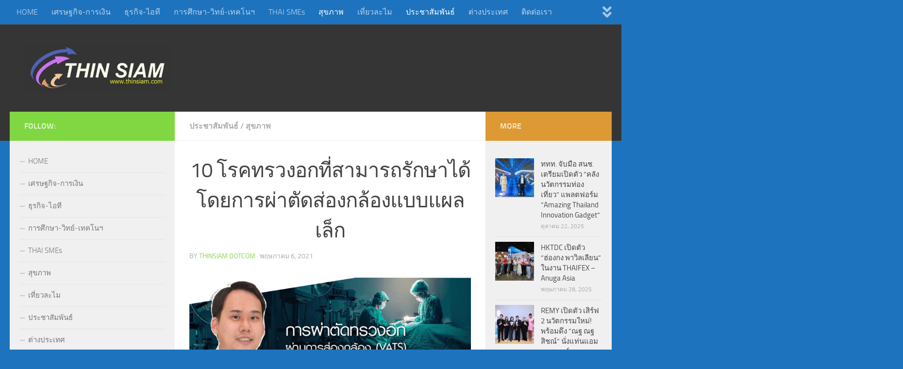

--- FILE ---
content_type: text/html; charset=UTF-8
request_url: https://www.thinsiam.com/archives/140942
body_size: 18307
content:
<!DOCTYPE html>
<html class="no-js" lang="th">
<head>
  <meta charset="UTF-8">
  <meta name="viewport" content="width=device-width, initial-scale=1.0">
  <link rel="profile" href="https://gmpg.org/xfn/11" />
  <link rel="pingback" href="https://www.thinsiam.com/xmlrpc.php">

  <title>10 โรคทรวงอกที่สามารถรักษาได้  โดยการผ่าตัดส่องกล้องแบบแผลเล็ก &#8211; THIN SIAM</title>
<meta name='robots' content='max-image-preview:large' />
<script>document.documentElement.className = document.documentElement.className.replace("no-js","js");</script>
<link rel="alternate" type="application/rss+xml" title="THIN SIAM &raquo; ฟีด" href="https://www.thinsiam.com/feed" />
<link rel="alternate" type="application/rss+xml" title="THIN SIAM &raquo; ฟีดความเห็น" href="https://www.thinsiam.com/comments/feed" />
<script>
window._wpemojiSettings = {"baseUrl":"https:\/\/s.w.org\/images\/core\/emoji\/15.0.3\/72x72\/","ext":".png","svgUrl":"https:\/\/s.w.org\/images\/core\/emoji\/15.0.3\/svg\/","svgExt":".svg","source":{"concatemoji":"https:\/\/www.thinsiam.com\/wp-includes\/js\/wp-emoji-release.min.js?ver=6.5.7"}};
/*! This file is auto-generated */
!function(i,n){var o,s,e;function c(e){try{var t={supportTests:e,timestamp:(new Date).valueOf()};sessionStorage.setItem(o,JSON.stringify(t))}catch(e){}}function p(e,t,n){e.clearRect(0,0,e.canvas.width,e.canvas.height),e.fillText(t,0,0);var t=new Uint32Array(e.getImageData(0,0,e.canvas.width,e.canvas.height).data),r=(e.clearRect(0,0,e.canvas.width,e.canvas.height),e.fillText(n,0,0),new Uint32Array(e.getImageData(0,0,e.canvas.width,e.canvas.height).data));return t.every(function(e,t){return e===r[t]})}function u(e,t,n){switch(t){case"flag":return n(e,"\ud83c\udff3\ufe0f\u200d\u26a7\ufe0f","\ud83c\udff3\ufe0f\u200b\u26a7\ufe0f")?!1:!n(e,"\ud83c\uddfa\ud83c\uddf3","\ud83c\uddfa\u200b\ud83c\uddf3")&&!n(e,"\ud83c\udff4\udb40\udc67\udb40\udc62\udb40\udc65\udb40\udc6e\udb40\udc67\udb40\udc7f","\ud83c\udff4\u200b\udb40\udc67\u200b\udb40\udc62\u200b\udb40\udc65\u200b\udb40\udc6e\u200b\udb40\udc67\u200b\udb40\udc7f");case"emoji":return!n(e,"\ud83d\udc26\u200d\u2b1b","\ud83d\udc26\u200b\u2b1b")}return!1}function f(e,t,n){var r="undefined"!=typeof WorkerGlobalScope&&self instanceof WorkerGlobalScope?new OffscreenCanvas(300,150):i.createElement("canvas"),a=r.getContext("2d",{willReadFrequently:!0}),o=(a.textBaseline="top",a.font="600 32px Arial",{});return e.forEach(function(e){o[e]=t(a,e,n)}),o}function t(e){var t=i.createElement("script");t.src=e,t.defer=!0,i.head.appendChild(t)}"undefined"!=typeof Promise&&(o="wpEmojiSettingsSupports",s=["flag","emoji"],n.supports={everything:!0,everythingExceptFlag:!0},e=new Promise(function(e){i.addEventListener("DOMContentLoaded",e,{once:!0})}),new Promise(function(t){var n=function(){try{var e=JSON.parse(sessionStorage.getItem(o));if("object"==typeof e&&"number"==typeof e.timestamp&&(new Date).valueOf()<e.timestamp+604800&&"object"==typeof e.supportTests)return e.supportTests}catch(e){}return null}();if(!n){if("undefined"!=typeof Worker&&"undefined"!=typeof OffscreenCanvas&&"undefined"!=typeof URL&&URL.createObjectURL&&"undefined"!=typeof Blob)try{var e="postMessage("+f.toString()+"("+[JSON.stringify(s),u.toString(),p.toString()].join(",")+"));",r=new Blob([e],{type:"text/javascript"}),a=new Worker(URL.createObjectURL(r),{name:"wpTestEmojiSupports"});return void(a.onmessage=function(e){c(n=e.data),a.terminate(),t(n)})}catch(e){}c(n=f(s,u,p))}t(n)}).then(function(e){for(var t in e)n.supports[t]=e[t],n.supports.everything=n.supports.everything&&n.supports[t],"flag"!==t&&(n.supports.everythingExceptFlag=n.supports.everythingExceptFlag&&n.supports[t]);n.supports.everythingExceptFlag=n.supports.everythingExceptFlag&&!n.supports.flag,n.DOMReady=!1,n.readyCallback=function(){n.DOMReady=!0}}).then(function(){return e}).then(function(){var e;n.supports.everything||(n.readyCallback(),(e=n.source||{}).concatemoji?t(e.concatemoji):e.wpemoji&&e.twemoji&&(t(e.twemoji),t(e.wpemoji)))}))}((window,document),window._wpemojiSettings);
</script>
<style id='wp-emoji-styles-inline-css'>

	img.wp-smiley, img.emoji {
		display: inline !important;
		border: none !important;
		box-shadow: none !important;
		height: 1em !important;
		width: 1em !important;
		margin: 0 0.07em !important;
		vertical-align: -0.1em !important;
		background: none !important;
		padding: 0 !important;
	}
</style>
<link rel='stylesheet' id='wp-block-library-css' href='https://www.thinsiam.com/wp-includes/css/dist/block-library/style.min.css?ver=6.5.7' media='all' />
<style id='classic-theme-styles-inline-css'>
/*! This file is auto-generated */
.wp-block-button__link{color:#fff;background-color:#32373c;border-radius:9999px;box-shadow:none;text-decoration:none;padding:calc(.667em + 2px) calc(1.333em + 2px);font-size:1.125em}.wp-block-file__button{background:#32373c;color:#fff;text-decoration:none}
</style>
<style id='global-styles-inline-css'>
body{--wp--preset--color--black: #000000;--wp--preset--color--cyan-bluish-gray: #abb8c3;--wp--preset--color--white: #ffffff;--wp--preset--color--pale-pink: #f78da7;--wp--preset--color--vivid-red: #cf2e2e;--wp--preset--color--luminous-vivid-orange: #ff6900;--wp--preset--color--luminous-vivid-amber: #fcb900;--wp--preset--color--light-green-cyan: #7bdcb5;--wp--preset--color--vivid-green-cyan: #00d084;--wp--preset--color--pale-cyan-blue: #8ed1fc;--wp--preset--color--vivid-cyan-blue: #0693e3;--wp--preset--color--vivid-purple: #9b51e0;--wp--preset--gradient--vivid-cyan-blue-to-vivid-purple: linear-gradient(135deg,rgba(6,147,227,1) 0%,rgb(155,81,224) 100%);--wp--preset--gradient--light-green-cyan-to-vivid-green-cyan: linear-gradient(135deg,rgb(122,220,180) 0%,rgb(0,208,130) 100%);--wp--preset--gradient--luminous-vivid-amber-to-luminous-vivid-orange: linear-gradient(135deg,rgba(252,185,0,1) 0%,rgba(255,105,0,1) 100%);--wp--preset--gradient--luminous-vivid-orange-to-vivid-red: linear-gradient(135deg,rgba(255,105,0,1) 0%,rgb(207,46,46) 100%);--wp--preset--gradient--very-light-gray-to-cyan-bluish-gray: linear-gradient(135deg,rgb(238,238,238) 0%,rgb(169,184,195) 100%);--wp--preset--gradient--cool-to-warm-spectrum: linear-gradient(135deg,rgb(74,234,220) 0%,rgb(151,120,209) 20%,rgb(207,42,186) 40%,rgb(238,44,130) 60%,rgb(251,105,98) 80%,rgb(254,248,76) 100%);--wp--preset--gradient--blush-light-purple: linear-gradient(135deg,rgb(255,206,236) 0%,rgb(152,150,240) 100%);--wp--preset--gradient--blush-bordeaux: linear-gradient(135deg,rgb(254,205,165) 0%,rgb(254,45,45) 50%,rgb(107,0,62) 100%);--wp--preset--gradient--luminous-dusk: linear-gradient(135deg,rgb(255,203,112) 0%,rgb(199,81,192) 50%,rgb(65,88,208) 100%);--wp--preset--gradient--pale-ocean: linear-gradient(135deg,rgb(255,245,203) 0%,rgb(182,227,212) 50%,rgb(51,167,181) 100%);--wp--preset--gradient--electric-grass: linear-gradient(135deg,rgb(202,248,128) 0%,rgb(113,206,126) 100%);--wp--preset--gradient--midnight: linear-gradient(135deg,rgb(2,3,129) 0%,rgb(40,116,252) 100%);--wp--preset--font-size--small: 13px;--wp--preset--font-size--medium: 20px;--wp--preset--font-size--large: 36px;--wp--preset--font-size--x-large: 42px;--wp--preset--spacing--20: 0.44rem;--wp--preset--spacing--30: 0.67rem;--wp--preset--spacing--40: 1rem;--wp--preset--spacing--50: 1.5rem;--wp--preset--spacing--60: 2.25rem;--wp--preset--spacing--70: 3.38rem;--wp--preset--spacing--80: 5.06rem;--wp--preset--shadow--natural: 6px 6px 9px rgba(0, 0, 0, 0.2);--wp--preset--shadow--deep: 12px 12px 50px rgba(0, 0, 0, 0.4);--wp--preset--shadow--sharp: 6px 6px 0px rgba(0, 0, 0, 0.2);--wp--preset--shadow--outlined: 6px 6px 0px -3px rgba(255, 255, 255, 1), 6px 6px rgba(0, 0, 0, 1);--wp--preset--shadow--crisp: 6px 6px 0px rgba(0, 0, 0, 1);}:where(.is-layout-flex){gap: 0.5em;}:where(.is-layout-grid){gap: 0.5em;}body .is-layout-flex{display: flex;}body .is-layout-flex{flex-wrap: wrap;align-items: center;}body .is-layout-flex > *{margin: 0;}body .is-layout-grid{display: grid;}body .is-layout-grid > *{margin: 0;}:where(.wp-block-columns.is-layout-flex){gap: 2em;}:where(.wp-block-columns.is-layout-grid){gap: 2em;}:where(.wp-block-post-template.is-layout-flex){gap: 1.25em;}:where(.wp-block-post-template.is-layout-grid){gap: 1.25em;}.has-black-color{color: var(--wp--preset--color--black) !important;}.has-cyan-bluish-gray-color{color: var(--wp--preset--color--cyan-bluish-gray) !important;}.has-white-color{color: var(--wp--preset--color--white) !important;}.has-pale-pink-color{color: var(--wp--preset--color--pale-pink) !important;}.has-vivid-red-color{color: var(--wp--preset--color--vivid-red) !important;}.has-luminous-vivid-orange-color{color: var(--wp--preset--color--luminous-vivid-orange) !important;}.has-luminous-vivid-amber-color{color: var(--wp--preset--color--luminous-vivid-amber) !important;}.has-light-green-cyan-color{color: var(--wp--preset--color--light-green-cyan) !important;}.has-vivid-green-cyan-color{color: var(--wp--preset--color--vivid-green-cyan) !important;}.has-pale-cyan-blue-color{color: var(--wp--preset--color--pale-cyan-blue) !important;}.has-vivid-cyan-blue-color{color: var(--wp--preset--color--vivid-cyan-blue) !important;}.has-vivid-purple-color{color: var(--wp--preset--color--vivid-purple) !important;}.has-black-background-color{background-color: var(--wp--preset--color--black) !important;}.has-cyan-bluish-gray-background-color{background-color: var(--wp--preset--color--cyan-bluish-gray) !important;}.has-white-background-color{background-color: var(--wp--preset--color--white) !important;}.has-pale-pink-background-color{background-color: var(--wp--preset--color--pale-pink) !important;}.has-vivid-red-background-color{background-color: var(--wp--preset--color--vivid-red) !important;}.has-luminous-vivid-orange-background-color{background-color: var(--wp--preset--color--luminous-vivid-orange) !important;}.has-luminous-vivid-amber-background-color{background-color: var(--wp--preset--color--luminous-vivid-amber) !important;}.has-light-green-cyan-background-color{background-color: var(--wp--preset--color--light-green-cyan) !important;}.has-vivid-green-cyan-background-color{background-color: var(--wp--preset--color--vivid-green-cyan) !important;}.has-pale-cyan-blue-background-color{background-color: var(--wp--preset--color--pale-cyan-blue) !important;}.has-vivid-cyan-blue-background-color{background-color: var(--wp--preset--color--vivid-cyan-blue) !important;}.has-vivid-purple-background-color{background-color: var(--wp--preset--color--vivid-purple) !important;}.has-black-border-color{border-color: var(--wp--preset--color--black) !important;}.has-cyan-bluish-gray-border-color{border-color: var(--wp--preset--color--cyan-bluish-gray) !important;}.has-white-border-color{border-color: var(--wp--preset--color--white) !important;}.has-pale-pink-border-color{border-color: var(--wp--preset--color--pale-pink) !important;}.has-vivid-red-border-color{border-color: var(--wp--preset--color--vivid-red) !important;}.has-luminous-vivid-orange-border-color{border-color: var(--wp--preset--color--luminous-vivid-orange) !important;}.has-luminous-vivid-amber-border-color{border-color: var(--wp--preset--color--luminous-vivid-amber) !important;}.has-light-green-cyan-border-color{border-color: var(--wp--preset--color--light-green-cyan) !important;}.has-vivid-green-cyan-border-color{border-color: var(--wp--preset--color--vivid-green-cyan) !important;}.has-pale-cyan-blue-border-color{border-color: var(--wp--preset--color--pale-cyan-blue) !important;}.has-vivid-cyan-blue-border-color{border-color: var(--wp--preset--color--vivid-cyan-blue) !important;}.has-vivid-purple-border-color{border-color: var(--wp--preset--color--vivid-purple) !important;}.has-vivid-cyan-blue-to-vivid-purple-gradient-background{background: var(--wp--preset--gradient--vivid-cyan-blue-to-vivid-purple) !important;}.has-light-green-cyan-to-vivid-green-cyan-gradient-background{background: var(--wp--preset--gradient--light-green-cyan-to-vivid-green-cyan) !important;}.has-luminous-vivid-amber-to-luminous-vivid-orange-gradient-background{background: var(--wp--preset--gradient--luminous-vivid-amber-to-luminous-vivid-orange) !important;}.has-luminous-vivid-orange-to-vivid-red-gradient-background{background: var(--wp--preset--gradient--luminous-vivid-orange-to-vivid-red) !important;}.has-very-light-gray-to-cyan-bluish-gray-gradient-background{background: var(--wp--preset--gradient--very-light-gray-to-cyan-bluish-gray) !important;}.has-cool-to-warm-spectrum-gradient-background{background: var(--wp--preset--gradient--cool-to-warm-spectrum) !important;}.has-blush-light-purple-gradient-background{background: var(--wp--preset--gradient--blush-light-purple) !important;}.has-blush-bordeaux-gradient-background{background: var(--wp--preset--gradient--blush-bordeaux) !important;}.has-luminous-dusk-gradient-background{background: var(--wp--preset--gradient--luminous-dusk) !important;}.has-pale-ocean-gradient-background{background: var(--wp--preset--gradient--pale-ocean) !important;}.has-electric-grass-gradient-background{background: var(--wp--preset--gradient--electric-grass) !important;}.has-midnight-gradient-background{background: var(--wp--preset--gradient--midnight) !important;}.has-small-font-size{font-size: var(--wp--preset--font-size--small) !important;}.has-medium-font-size{font-size: var(--wp--preset--font-size--medium) !important;}.has-large-font-size{font-size: var(--wp--preset--font-size--large) !important;}.has-x-large-font-size{font-size: var(--wp--preset--font-size--x-large) !important;}
.wp-block-navigation a:where(:not(.wp-element-button)){color: inherit;}
:where(.wp-block-post-template.is-layout-flex){gap: 1.25em;}:where(.wp-block-post-template.is-layout-grid){gap: 1.25em;}
:where(.wp-block-columns.is-layout-flex){gap: 2em;}:where(.wp-block-columns.is-layout-grid){gap: 2em;}
.wp-block-pullquote{font-size: 1.5em;line-height: 1.6;}
</style>
<link rel='stylesheet' id='fancybox-style-css' href='https://www.thinsiam.com/wp-content/plugins/light/css/jquery.fancybox.css?ver=6.5.7' media='all' />
<link rel='stylesheet' id='hueman-main-style-css' href='https://www.thinsiam.com/wp-content/themes/hueman/assets/front/css/main.min.css?ver=3.7.27' media='all' />
<style id='hueman-main-style-inline-css'>
body { font-size:1.00rem; }@media only screen and (min-width: 720px) {
        .nav > li { font-size:1.00rem; }
      }.sidebar .widget { padding-left: 20px; padding-right: 20px; padding-top: 20px; }::selection { background-color: #81d742; }
::-moz-selection { background-color: #81d742; }a,a>span.hu-external::after,.themeform label .required,#flexslider-featured .flex-direction-nav .flex-next:hover,#flexslider-featured .flex-direction-nav .flex-prev:hover,.post-hover:hover .post-title a,.post-title a:hover,.sidebar.s1 .post-nav li a:hover i,.content .post-nav li a:hover i,.post-related a:hover,.sidebar.s1 .widget_rss ul li a,#footer .widget_rss ul li a,.sidebar.s1 .widget_calendar a,#footer .widget_calendar a,.sidebar.s1 .alx-tab .tab-item-category a,.sidebar.s1 .alx-posts .post-item-category a,.sidebar.s1 .alx-tab li:hover .tab-item-title a,.sidebar.s1 .alx-tab li:hover .tab-item-comment a,.sidebar.s1 .alx-posts li:hover .post-item-title a,#footer .alx-tab .tab-item-category a,#footer .alx-posts .post-item-category a,#footer .alx-tab li:hover .tab-item-title a,#footer .alx-tab li:hover .tab-item-comment a,#footer .alx-posts li:hover .post-item-title a,.comment-tabs li.active a,.comment-awaiting-moderation,.child-menu a:hover,.child-menu .current_page_item > a,.wp-pagenavi a{ color: #81d742; }input[type="submit"],.themeform button[type="submit"],.sidebar.s1 .sidebar-top,.sidebar.s1 .sidebar-toggle,#flexslider-featured .flex-control-nav li a.flex-active,.post-tags a:hover,.sidebar.s1 .widget_calendar caption,#footer .widget_calendar caption,.author-bio .bio-avatar:after,.commentlist li.bypostauthor > .comment-body:after,.commentlist li.comment-author-admin > .comment-body:after{ background-color: #81d742; }.post-format .format-container { border-color: #81d742; }.sidebar.s1 .alx-tabs-nav li.active a,#footer .alx-tabs-nav li.active a,.comment-tabs li.active a,.wp-pagenavi a:hover,.wp-pagenavi a:active,.wp-pagenavi span.current{ border-bottom-color: #81d742!important; }.sidebar.s2 .post-nav li a:hover i,
.sidebar.s2 .widget_rss ul li a,
.sidebar.s2 .widget_calendar a,
.sidebar.s2 .alx-tab .tab-item-category a,
.sidebar.s2 .alx-posts .post-item-category a,
.sidebar.s2 .alx-tab li:hover .tab-item-title a,
.sidebar.s2 .alx-tab li:hover .tab-item-comment a,
.sidebar.s2 .alx-posts li:hover .post-item-title a { color: #dd9933; }
.sidebar.s2 .sidebar-top,.sidebar.s2 .sidebar-toggle,.post-comments,.jp-play-bar,.jp-volume-bar-value,.sidebar.s2 .widget_calendar caption{ background-color: #dd9933; }.sidebar.s2 .alx-tabs-nav li.active a { border-bottom-color: #dd9933; }
.post-comments::before { border-right-color: #dd9933; }
      .search-expand,
              #nav-topbar.nav-container { background-color: #1e73be}@media only screen and (min-width: 720px) {
                #nav-topbar .nav ul { background-color: #1e73be; }
              }.is-scrolled #header .nav-container.desktop-sticky,
              .is-scrolled #header .search-expand { background-color: #1e73be; background-color: rgba(30,115,190,0.90) }.is-scrolled .topbar-transparent #nav-topbar.desktop-sticky .nav ul { background-color: #1e73be; background-color: rgba(30,115,190,0.95) }#header { background-color: #353535; }
@media only screen and (min-width: 720px) {
  #nav-header .nav ul { background-color: #353535; }
}
        #header #nav-mobile { background-color: #33363b; }.is-scrolled #header #nav-mobile { background-color: #33363b; background-color: rgba(51,54,59,0.90) }#nav-header.nav-container, #main-header-search .search-expand { background-color: #33363b; }
@media only screen and (min-width: 720px) {
  #nav-header .nav ul { background-color: #33363b; }
}
        .site-title a img { max-height: 100px; }body { background-color: #1e73be; }
</style>
<link rel='stylesheet' id='hueman-font-awesome-css' href='https://www.thinsiam.com/wp-content/themes/hueman/assets/front/css/font-awesome.min.css?ver=3.7.27' media='all' />
<script src="https://www.thinsiam.com/wp-includes/js/jquery/jquery.min.js?ver=3.7.1" id="jquery-core-js"></script>
<script src="https://www.thinsiam.com/wp-includes/js/jquery/jquery-migrate.min.js?ver=3.4.1" id="jquery-migrate-js"></script>
<link rel="https://api.w.org/" href="https://www.thinsiam.com/wp-json/" /><link rel="alternate" type="application/json" href="https://www.thinsiam.com/wp-json/wp/v2/posts/140942" /><link rel="EditURI" type="application/rsd+xml" title="RSD" href="https://www.thinsiam.com/xmlrpc.php?rsd" />
<meta name="generator" content="WordPress 6.5.7" />
<link rel="canonical" href="https://www.thinsiam.com/archives/140942" />
<link rel='shortlink' href='https://www.thinsiam.com/?p=140942' />
<link rel="alternate" type="application/json+oembed" href="https://www.thinsiam.com/wp-json/oembed/1.0/embed?url=https%3A%2F%2Fwww.thinsiam.com%2Farchives%2F140942" />
<link rel="alternate" type="text/xml+oembed" href="https://www.thinsiam.com/wp-json/oembed/1.0/embed?url=https%3A%2F%2Fwww.thinsiam.com%2Farchives%2F140942&#038;format=xml" />
        <style type="text/css" id="pf-main-css">
            
				@media screen {
					.printfriendly {
						z-index: 1000; position: relative
					}
					.printfriendly a, .printfriendly a:link, .printfriendly a:visited, .printfriendly a:hover, .printfriendly a:active {
						font-weight: 600;
						cursor: pointer;
						text-decoration: none;
						border: none;
						-webkit-box-shadow: none;
						-moz-box-shadow: none;
						box-shadow: none;
						outline:none;
						font-size: 14px !important;
						color: #6D9F00 !important;
					}
					.printfriendly.pf-alignleft {
						float: left;
					}
					.printfriendly.pf-alignright {
						float: right;
					}
					.printfriendly.pf-aligncenter {
						justify-content: center;
						display: flex; align-items: center;
					}
				}

				.pf-button-img {
					border: none;
					-webkit-box-shadow: none;
					-moz-box-shadow: none;
					box-shadow: none;
					padding: 0;
					margin: 0;
					display: inline;
					vertical-align: middle;
				}

				img.pf-button-img + .pf-button-text {
					margin-left: 6px;
				}

				@media print {
					.printfriendly {
						display: none;
					}
				}
				        </style>

            
        <style type="text/css" id="pf-excerpt-styles">
          .pf-button.pf-button-excerpt {
              display: none;
           }
        </style>

                <link rel="preload" as="font" type="font/woff2" href="https://www.thinsiam.com/wp-content/themes/hueman/assets/front/webfonts/fa-brands-400.woff2?v=5.15.2" crossorigin="anonymous"/>
    <link rel="preload" as="font" type="font/woff2" href="https://www.thinsiam.com/wp-content/themes/hueman/assets/front/webfonts/fa-regular-400.woff2?v=5.15.2" crossorigin="anonymous"/>
    <link rel="preload" as="font" type="font/woff2" href="https://www.thinsiam.com/wp-content/themes/hueman/assets/front/webfonts/fa-solid-900.woff2?v=5.15.2" crossorigin="anonymous"/>
  <link rel="preload" as="font" type="font/woff" href="https://www.thinsiam.com/wp-content/themes/hueman/assets/front/fonts/titillium-light-webfont.woff" crossorigin="anonymous"/>
<link rel="preload" as="font" type="font/woff" href="https://www.thinsiam.com/wp-content/themes/hueman/assets/front/fonts/titillium-lightitalic-webfont.woff" crossorigin="anonymous"/>
<link rel="preload" as="font" type="font/woff" href="https://www.thinsiam.com/wp-content/themes/hueman/assets/front/fonts/titillium-regular-webfont.woff" crossorigin="anonymous"/>
<link rel="preload" as="font" type="font/woff" href="https://www.thinsiam.com/wp-content/themes/hueman/assets/front/fonts/titillium-regularitalic-webfont.woff" crossorigin="anonymous"/>
<link rel="preload" as="font" type="font/woff" href="https://www.thinsiam.com/wp-content/themes/hueman/assets/front/fonts/titillium-semibold-webfont.woff" crossorigin="anonymous"/>
<style>
  /*  base : fonts
/* ------------------------------------ */
body { font-family: "Titillium", Arial, sans-serif; }
@font-face {
  font-family: 'Titillium';
  src: url('https://www.thinsiam.com/wp-content/themes/hueman/assets/front/fonts/titillium-light-webfont.eot');
  src: url('https://www.thinsiam.com/wp-content/themes/hueman/assets/front/fonts/titillium-light-webfont.svg#titillium-light-webfont') format('svg'),
     url('https://www.thinsiam.com/wp-content/themes/hueman/assets/front/fonts/titillium-light-webfont.eot?#iefix') format('embedded-opentype'),
     url('https://www.thinsiam.com/wp-content/themes/hueman/assets/front/fonts/titillium-light-webfont.woff') format('woff'),
     url('https://www.thinsiam.com/wp-content/themes/hueman/assets/front/fonts/titillium-light-webfont.ttf') format('truetype');
  font-weight: 300;
  font-style: normal;
}
@font-face {
  font-family: 'Titillium';
  src: url('https://www.thinsiam.com/wp-content/themes/hueman/assets/front/fonts/titillium-lightitalic-webfont.eot');
  src: url('https://www.thinsiam.com/wp-content/themes/hueman/assets/front/fonts/titillium-lightitalic-webfont.svg#titillium-lightitalic-webfont') format('svg'),
     url('https://www.thinsiam.com/wp-content/themes/hueman/assets/front/fonts/titillium-lightitalic-webfont.eot?#iefix') format('embedded-opentype'),
     url('https://www.thinsiam.com/wp-content/themes/hueman/assets/front/fonts/titillium-lightitalic-webfont.woff') format('woff'),
     url('https://www.thinsiam.com/wp-content/themes/hueman/assets/front/fonts/titillium-lightitalic-webfont.ttf') format('truetype');
  font-weight: 300;
  font-style: italic;
}
@font-face {
  font-family: 'Titillium';
  src: url('https://www.thinsiam.com/wp-content/themes/hueman/assets/front/fonts/titillium-regular-webfont.eot');
  src: url('https://www.thinsiam.com/wp-content/themes/hueman/assets/front/fonts/titillium-regular-webfont.svg#titillium-regular-webfont') format('svg'),
     url('https://www.thinsiam.com/wp-content/themes/hueman/assets/front/fonts/titillium-regular-webfont.eot?#iefix') format('embedded-opentype'),
     url('https://www.thinsiam.com/wp-content/themes/hueman/assets/front/fonts/titillium-regular-webfont.woff') format('woff'),
     url('https://www.thinsiam.com/wp-content/themes/hueman/assets/front/fonts/titillium-regular-webfont.ttf') format('truetype');
  font-weight: 400;
  font-style: normal;
}
@font-face {
  font-family: 'Titillium';
  src: url('https://www.thinsiam.com/wp-content/themes/hueman/assets/front/fonts/titillium-regularitalic-webfont.eot');
  src: url('https://www.thinsiam.com/wp-content/themes/hueman/assets/front/fonts/titillium-regularitalic-webfont.svg#titillium-regular-webfont') format('svg'),
     url('https://www.thinsiam.com/wp-content/themes/hueman/assets/front/fonts/titillium-regularitalic-webfont.eot?#iefix') format('embedded-opentype'),
     url('https://www.thinsiam.com/wp-content/themes/hueman/assets/front/fonts/titillium-regularitalic-webfont.woff') format('woff'),
     url('https://www.thinsiam.com/wp-content/themes/hueman/assets/front/fonts/titillium-regularitalic-webfont.ttf') format('truetype');
  font-weight: 400;
  font-style: italic;
}
@font-face {
    font-family: 'Titillium';
    src: url('https://www.thinsiam.com/wp-content/themes/hueman/assets/front/fonts/titillium-semibold-webfont.eot');
    src: url('https://www.thinsiam.com/wp-content/themes/hueman/assets/front/fonts/titillium-semibold-webfont.svg#titillium-semibold-webfont') format('svg'),
         url('https://www.thinsiam.com/wp-content/themes/hueman/assets/front/fonts/titillium-semibold-webfont.eot?#iefix') format('embedded-opentype'),
         url('https://www.thinsiam.com/wp-content/themes/hueman/assets/front/fonts/titillium-semibold-webfont.woff') format('woff'),
         url('https://www.thinsiam.com/wp-content/themes/hueman/assets/front/fonts/titillium-semibold-webfont.ttf') format('truetype');
  font-weight: 600;
  font-style: normal;
}
</style>
  <!--[if lt IE 9]>
<script src="https://www.thinsiam.com/wp-content/themes/hueman/assets/front/js/ie/html5shiv-printshiv.min.js"></script>
<script src="https://www.thinsiam.com/wp-content/themes/hueman/assets/front/js/ie/selectivizr.js"></script>
<![endif]-->
<link rel="icon" href="https://www.thinsiam.com/wp-content/uploads/2025/12/cropped-iCon-Thinsiam_20251212-32x32.jpg" sizes="32x32" />
<link rel="icon" href="https://www.thinsiam.com/wp-content/uploads/2025/12/cropped-iCon-Thinsiam_20251212-192x192.jpg" sizes="192x192" />
<link rel="apple-touch-icon" href="https://www.thinsiam.com/wp-content/uploads/2025/12/cropped-iCon-Thinsiam_20251212-180x180.jpg" />
<meta name="msapplication-TileImage" content="https://www.thinsiam.com/wp-content/uploads/2025/12/cropped-iCon-Thinsiam_20251212-270x270.jpg" />
		<style id="wp-custom-css">
			/*
คุณสามารถเพิ่ม CSS ของคุณเองที่นี่

กดที่ไอคอนช่วยเหนือด้านบนเพื่อเรียนรู้เพิ่มเติม

Use this field to test small chunks of CSS code. For important CSS customizations, it is recommended to modify the style.css file of a child theme.
http//codex.wordpress.org/Child_Themes
*/

h1, h2 {
    text-align: center;
}		</style>
		</head>

<body class="post-template-default single single-post postid-140942 single-format-image wp-custom-logo wp-embed-responsive col-3cm full-width topbar-enabled header-desktop-sticky hueman-3-7-27 chrome">
<div id="wrapper">
  <a class="screen-reader-text skip-link" href="#content">Skip to content</a>
  
  <header id="header" class="both-menus-mobile-on two-mobile-menus both_menus   topbar-transparent no-header-img">
  
        <nav class="nav-container group desktop-menu desktop-sticky " id="nav-topbar" data-menu-id="header-1">
                <div class="nav-toggle"><i class="fas fa-bars"></i></div>
              <div class="nav-text"></div>
  <div class="topbar-toggle-down">
    <i class="fas fa-angle-double-down" aria-hidden="true" data-toggle="down" title="Expand menu"></i>
    <i class="fas fa-angle-double-up" aria-hidden="true" data-toggle="up" title="Collapse menu"></i>
  </div>
  <div class="nav-wrap container">
    <ul id="menu-top-menu" class="nav container-inner group"><li id="menu-item-102124" class="menu-item menu-item-type-custom menu-item-object-custom menu-item-home menu-item-102124"><a href="http://www.thinsiam.com">HOME</a></li>
<li id="menu-item-102115" class="menu-item menu-item-type-taxonomy menu-item-object-category menu-item-102115"><a href="https://www.thinsiam.com/archives/category/%e0%b9%80%e0%b8%a8%e0%b8%a3%e0%b8%a9%e0%b8%90%e0%b8%81%e0%b8%b4%e0%b8%88-%e0%b8%81%e0%b8%b2%e0%b8%a3%e0%b9%80%e0%b8%87%e0%b8%b4%e0%b8%99">เศรษฐกิจ-การเงิน</a></li>
<li id="menu-item-102113" class="menu-item menu-item-type-taxonomy menu-item-object-category menu-item-102113"><a href="https://www.thinsiam.com/archives/category/%e0%b8%98%e0%b8%b8%e0%b8%a3%e0%b8%81%e0%b8%b4%e0%b8%88-%e0%b9%84%e0%b8%ad%e0%b8%97%e0%b8%b5">ธุรกิจ-ไอที</a></li>
<li id="menu-item-102114" class="menu-item menu-item-type-taxonomy menu-item-object-category menu-item-102114"><a href="https://www.thinsiam.com/archives/category/%e0%b8%81%e0%b8%b2%e0%b8%a3%e0%b8%a8%e0%b8%b6%e0%b8%81%e0%b8%a9%e0%b8%b2-%e0%b8%a7%e0%b8%b4%e0%b8%97%e0%b8%a2%e0%b9%8c-%e0%b9%80%e0%b8%97%e0%b8%84%e0%b9%82%e0%b8%99%e0%b8%af-%e0%b8%aa%e0%b8%b8">การศึกษา-วิทย์-เทคโนฯ</a></li>
<li id="menu-item-102116" class="menu-item menu-item-type-taxonomy menu-item-object-category menu-item-102116"><a href="https://www.thinsiam.com/archives/category/thai-smes">THAI SMEs</a></li>
<li id="menu-item-102117" class="menu-item menu-item-type-taxonomy menu-item-object-category current-post-ancestor current-menu-parent current-post-parent menu-item-102117"><a href="https://www.thinsiam.com/archives/category/%e0%b8%aa%e0%b8%b8%e0%b8%82%e0%b8%a0%e0%b8%b2%e0%b8%9e">สุขภาพ</a></li>
<li id="menu-item-102118" class="menu-item menu-item-type-taxonomy menu-item-object-category menu-item-102118"><a href="https://www.thinsiam.com/archives/category/%e0%b9%80%e0%b8%97%e0%b8%b5%e0%b9%88%e0%b8%a2%e0%b8%a7%e0%b8%a5%e0%b8%b0%e0%b9%84%e0%b8%a1">เที่ยวละไม</a></li>
<li id="menu-item-102112" class="menu-item menu-item-type-taxonomy menu-item-object-category current-post-ancestor current-menu-parent current-post-parent menu-item-102112"><a href="https://www.thinsiam.com/archives/category/%e0%b8%9b%e0%b8%a3%e0%b8%b0%e0%b8%8a%e0%b8%b2%e0%b8%aa%e0%b8%b1%e0%b8%a1%e0%b8%9e%e0%b8%b1%e0%b8%99%e0%b8%98%e0%b9%8c">ประชาสัมพันธ์</a></li>
<li id="menu-item-102121" class="menu-item menu-item-type-taxonomy menu-item-object-category menu-item-102121"><a href="https://www.thinsiam.com/archives/category/%e0%b8%95%e0%b9%88%e0%b8%b2%e0%b8%87%e0%b8%9b%e0%b8%a3%e0%b8%b0%e0%b9%80%e0%b8%97%e0%b8%a8">ต่างประเทศ</a></li>
<li id="menu-item-165800" class="menu-item menu-item-type-post_type menu-item-object-page menu-item-165800"><a href="https://www.thinsiam.com/contactus">ติดต่อเรา</a></li>
<li id="menu-item-165805" class="menu-item menu-item-type-custom menu-item-object-custom menu-item-165805"><a target="_blank" rel="noopener" href="https://www.youtube.com/channel/UCMruQwaYADg_L1JQhTWRqew">ThinSiam Station</a></li>
</ul>  </div>
      <div id="topbar-header-search" class="container">
      <div class="container-inner">
        <button class="toggle-search"><i class="fas fa-search"></i></button>
        <div class="search-expand">
          <div class="search-expand-inner"><form role="search" method="get" class="search-form" action="https://www.thinsiam.com/">
				<label>
					<span class="screen-reader-text">ค้นหาสำหรับ:</span>
					<input type="search" class="search-field" placeholder="ค้นหา &hellip;" value="" name="s" />
				</label>
				<input type="submit" class="search-submit" value="ค้นหา" />
			</form></div>
        </div>
      </div><!--/.container-inner-->
    </div><!--/.container-->
  
</nav><!--/#nav-topbar-->  
  <div class="container group">
        <div class="container-inner">

                    <div class="group hu-pad central-header-zone">
                  <div class="logo-tagline-group">
                      <p class="site-title">                  <a class="custom-logo-link" href="https://www.thinsiam.com/" rel="home" title="THIN SIAM | Home page"><img src="https://www.thinsiam.com/wp-content/uploads/2025/12/Logo-Thinsiam_20251212.jpg" alt="THIN SIAM" width="390" height="129"/></a>                </p>                                        </div>

                                        <div id="header-widgets">
                                                </div><!--/#header-ads-->
                                </div>
      
      
    </div><!--/.container-inner-->
      </div><!--/.container-->

</header><!--/#header-->
  
  <div class="container" id="page">
    <div class="container-inner">
            <div class="main">
        <div class="main-inner group">
          
              <main class="content" id="content">
              <div class="page-title hu-pad group">
          	    		<ul class="meta-single group">
    			<li class="category"><a href="https://www.thinsiam.com/archives/category/%e0%b8%9b%e0%b8%a3%e0%b8%b0%e0%b8%8a%e0%b8%b2%e0%b8%aa%e0%b8%b1%e0%b8%a1%e0%b8%9e%e0%b8%b1%e0%b8%99%e0%b8%98%e0%b9%8c" rel="category tag">ประชาสัมพันธ์</a> <span>/</span> <a href="https://www.thinsiam.com/archives/category/%e0%b8%aa%e0%b8%b8%e0%b8%82%e0%b8%a0%e0%b8%b2%e0%b8%9e" rel="category tag">สุขภาพ</a></li>
    			    		</ul>
            
    </div><!--/.page-title-->
          <div class="hu-pad group">
              <article class="post-140942 post type-post status-publish format-image has-post-thumbnail hentry category-7 category-15 post_format-post-format-image">
    <div class="post-inner group">

      <h1 class="post-title entry-title">10 โรคทรวงอกที่สามารถรักษาได้  โดยการผ่าตัดส่องกล้องแบบแผลเล็ก</h1>
  <p class="post-byline">
       by     <span class="vcard author">
       <span class="fn"><a href="https://www.thinsiam.com/archives/author/thinsiam" title="เขียนโดย ThinSiam DotCom" rel="author">ThinSiam DotCom</a></span>
     </span>
     &middot;
                                            <time class="published" datetime="2021-05-06T08:11:45+07:00">พฤษภาคม 6, 2021</time>
                      </p>

      



  	<div class="post-format">
  		<div class="image-container">
  			<img width="1800" height="1200" src="https://www.thinsiam.com/wp-content/uploads/2021/05/ภาพ10-โรคทรวงอกที่สามารถรักษาได้ด้วยการผ่าตัดส่องกล้อง.jpg" class="attachment-full size-full wp-post-image" alt="" decoding="async" fetchpriority="high" srcset="https://www.thinsiam.com/wp-content/uploads/2021/05/ภาพ10-โรคทรวงอกที่สามารถรักษาได้ด้วยการผ่าตัดส่องกล้อง.jpg 1800w, https://www.thinsiam.com/wp-content/uploads/2021/05/ภาพ10-โรคทรวงอกที่สามารถรักษาได้ด้วยการผ่าตัดส่องกล้อง-300x200.jpg 300w, https://www.thinsiam.com/wp-content/uploads/2021/05/ภาพ10-โรคทรวงอกที่สามารถรักษาได้ด้วยการผ่าตัดส่องกล้อง-800x533.jpg 800w, https://www.thinsiam.com/wp-content/uploads/2021/05/ภาพ10-โรคทรวงอกที่สามารถรักษาได้ด้วยการผ่าตัดส่องกล้อง-768x512.jpg 768w, https://www.thinsiam.com/wp-content/uploads/2021/05/ภาพ10-โรคทรวงอกที่สามารถรักษาได้ด้วยการผ่าตัดส่องกล้อง-1536x1024.jpg 1536w" sizes="(max-width: 1800px) 100vw, 1800px" />  		</div>
	</div>





            
      <div class="clear"></div>

      <div class="entry themeform share">
        <div class="entry-inner">
          <div class="pf-content"><div class="printfriendly pf-button pf-button-content pf-aligncenter">
                    <a href="#" rel="nofollow" onclick="window.print(); pfTrackEvent(&#039;10 โรคทรวงอกที่สามารถรักษาได้  โดยการผ่าตัดส่องกล้องแบบแผลเล็ก&#039;); return false;" title="Printer Friendly, PDF & Email">
                    <img decoding="async" class="pf-button-img" src="https://cdn.printfriendly.com/buttons/print-button.png" alt="Print Friendly, PDF & Email" style="width: 66px;height: 24px;"  />
                    </a>
                </div>


<p><strong>ในยุคที่ฝุ่นละออง PM 2.5 </strong>เพิ่มสูงขึ้นเรื่อย ๆในทั่วทุกภาคของประเทศไทยและยุคของเชื้อโคโรน่าไวรัสโควิด-19 ระบาด  ทำให้คนไทยต้องใช้ชีวิตประจำวันอยู่กับสภาพภูมิอากาศ และฝุ่นละอองในอากาศ ที่มีมลภาวะเป็นพิษ ซึ่งจากสาเหตุดังกล่าว ส่งผลทำให้โรคทางทรวงอกนับเป็นปัญหาใหญ่ที่เกิดขึ้นตามมา โดยตามสถิติของสมาคมศัลยแพทย์ทรวงอกแห่งประเทศไทยในปี 2563 พบว่ามีผู้ป่วยได้ทำการรักษาโดยการผ่าตัดโรคในช่องทรวงอกมากกว่า 5,000 รายทั่วประเทศ  โดยอวัยวะที่อยู่ในทรวงอก ประกอบไปด้วยตั้งแต่หัวใจ ปอด หลอดอาหาร หลอดลม รวมถึงเส้นเลือดที่สำคัญอีกมากมาย หากเราเกิดอาการผิดปกติ อาการต่าง ๆ มักจะแสดงออกมาขึ้นอยู่กับตำแหน่งของแต่ละโรค  ดังนั้นการรักษาให้ถูกจุด เช่น การตรวจหาสาเหตุของโรคทรวงอก จึงเป็นสิ่งสำคัญที่ผู้ป่วยจะต้องรับรู้และเลือกที่จะรับการรักษา</p>



<p><strong>นพ.ศิระ เลาหทัย แพทย์ผู้เชี่ยวชาญศัลยศาสตร์ทรวงอกเฉพาะทางด้านผ่าตัดส่องกล้อง โรงพยาบาลวชิรพยาบาล กล่าวว่า </strong>วิธีการผ่าตัดในอวัยวะช่องทรวงอกนั้น ตามมาตรฐานยังคงเป็นการผ่าตัดแบบเปิด ซึ่งทำการผ่าตัดโดยการใช้อุปกรณ์ไปถ่างซี่โครงบริเวณซี่ที่ 5 โดยแผลผ่าตัดขนาดประมาณ 15-20 เซนติเมตร เพื่อเข้าไปทำการผ่าตัดในบริเวณช่องทรวงอก ข้อดีคือ สามารถเห็นชัดและการผ่าตัดทำได้ง่ายและวิธีนี้เราจะสามารถโยกซ้ายหรือโยกขวาและเห็นมุมต่าง ๆ ได้มากกว่า เนื่องจากเป็นแผลผ่าตัดที่เปิดขนาดใหญ่ ส่วนข้อเสีย คือ อาจส่งผลทำให้ผู้ป่วยมีอาการเจ็บหรือซี่โครงหัก หรือทำให้เกิดการระคายเคืองของเส้นประสาทที่อยู่บริเวณดังกล่าว นอกจากนี้ยังทำให้มีแผลเป็นขนาดใหญ่ มีโอกาสเสียเลือดมาก มีอาการเจ็บปวดหลังได้รับการผ่าตัดและผู้ป่วยต้องพักฟื้นเป็นเวลานาน</p>



<div class="wp-block-image"><figure class="aligncenter size-large is-resized"><img decoding="async" src="https://www.thinsiam.com/wp-content/uploads/2021/05/ภาพประกอบบทความ-1-800x347.jpg" alt="" class="wp-image-140944" width="511" height="221" srcset="https://www.thinsiam.com/wp-content/uploads/2021/05/ภาพประกอบบทความ-1-800x347.jpg 800w, https://www.thinsiam.com/wp-content/uploads/2021/05/ภาพประกอบบทความ-1-300x130.jpg 300w, https://www.thinsiam.com/wp-content/uploads/2021/05/ภาพประกอบบทความ-1-768x333.jpg 768w, https://www.thinsiam.com/wp-content/uploads/2021/05/ภาพประกอบบทความ-1.jpg 900w" sizes="(max-width: 511px) 100vw, 511px" /></figure></div>



<div class="wp-block-image"><figure class="aligncenter size-large is-resized"><img decoding="async" src="https://www.thinsiam.com/wp-content/uploads/2021/05/ภาพประกอบบทความ-2-800x346.jpg" alt="" class="wp-image-140945" width="485" height="209" srcset="https://www.thinsiam.com/wp-content/uploads/2021/05/ภาพประกอบบทความ-2-800x346.jpg 800w, https://www.thinsiam.com/wp-content/uploads/2021/05/ภาพประกอบบทความ-2-300x130.jpg 300w, https://www.thinsiam.com/wp-content/uploads/2021/05/ภาพประกอบบทความ-2-768x332.jpg 768w, https://www.thinsiam.com/wp-content/uploads/2021/05/ภาพประกอบบทความ-2.jpg 900w" sizes="(max-width: 485px) 100vw, 485px" /></figure></div>



<p>ปัจจุบันด้วยเทคโนโลยีที่มีคุณภาพ มีการพัฒนามากขึ้น รวมถึงมีศัลยแพทย์ที่มีความสามารถในการผ่าตัดมากขึ้น ส่งผลทำให้วิธีการผ่าตัดมีการพัฒนาไปมากเช่นเดียวกันโดยแนวทางการรักษาโรคปอดและทรวงอกนั้น เปลี่ยนจากการผ่าตัดแบบเปิดเป็นการผ่าตัดส่องกล้องแบบแผลเดียว (Uniportal video assisted thoracoscopic srugery; VATS) โดยใช้เลนส์ยาวร่วมกับอุปกรณ์ผ่าตัดแบบเฉพาะผ่าตัดผ่านช่องซี่โครงบริเวณที่ 4 หรือ 5 โดยไม่มีเครื่องถ่างขยาย โดยมีขนาดแผลประมาณ 3-4 เซนติเมตรเท่านั้น ส่งผลทำให้ผู้ป่วยหลังผ่าตัด มีอาการเจ็บลดลง แผลเล็ก ฟื้นตัวได้ไวและสามารถกลับไปใช้ชีวิตประจำวันได้ตามปกติ ได้เร็วขึ้น ซึ่งผลของการผ่าตัดนั้น จะไม่มีความแตกต่างกันเมื่อเปรียบเทียบกับการผ่าตัดแบบเปิด</p>



<p><strong>สำหรับ 10 โรคเกี่ยวกับทรวงอก ที่สามารถทำการผ่าตัดโดยการส่องกล้องแบบแผลเล็ก</strong> ได้แก่ 1. โรคมะเร็งปอด (Lung cancer) 2. โรคเนื้องอกในปอด (Benign lung nodule) 3.โรคลมรั่วในเยื่อหุ้มปอด หรือ ลมรั่วขณะมีประจำเดือน (Spontaneous or Catamenial pneumothorax) 4. โรคกล้ามเนื้ออ่อนแรงเอ็มจี (Myasthenia gravis) 5. โรคเนื้องอกของต่อมไทมัส (Thymoma) 6. โรคหนองในปอด (Empyema thoracic)7. โรคน้ำขังในเยื่อหุ้มหัวใจหรือช่องอก (Malignant Pericardial effusion , Maliganant Pleural effusion) 8. โรคเหงื่อออกที่มือ (Palmar hyperhidrosis) 9.โรคอกบุ๋ม (Pectus excavanatum) 10.โรคถุงน้ำในช่องทรวงอก (pericardial cyst, bronchogenic cyst, esophageal cyst)</p>



<div class="wp-block-image"><figure class="aligncenter size-large is-resized"><img loading="lazy" decoding="async" src="https://www.thinsiam.com/wp-content/uploads/2021/05/ภาพประกอบบทความ5-800x442.jpg" alt="" class="wp-image-140946" width="547" height="302" srcset="https://www.thinsiam.com/wp-content/uploads/2021/05/ภาพประกอบบทความ5-800x442.jpg 800w, https://www.thinsiam.com/wp-content/uploads/2021/05/ภาพประกอบบทความ5-300x166.jpg 300w, https://www.thinsiam.com/wp-content/uploads/2021/05/ภาพประกอบบทความ5-768x424.jpg 768w, https://www.thinsiam.com/wp-content/uploads/2021/05/ภาพประกอบบทความ5.jpg 1000w" sizes="(max-width: 547px) 100vw, 547px" /></figure></div>



<p>อย่างไรก็ตามการผ่าตัดด้วยวิธีการส่องกล้อง ผู้ป่วยจะต้องมีการเตรียมพร้อมประกอบด้วย 1. ต้องหยุดกินยาบางชนิดก่อนก่อนผ่าตัด เช่น แอสไพรินหรือยาละลายลิ่มเลือด 2. หากผู้ป่วยสูบบุหรี่ต้องเลิกสูบบุหรี่ก่อนการผ่าตัด 3.หมั่นออกกำลังกายก่อนเข้ารับการผ่าตัด 4.ฝึกการหายใจด้วยอุปกรณ์ที่เรียกว่า สไปโรมิเตอร์ 5.หลีกเลี่ยงการกินหรือดื่มหลังเที่ยงคืนก่อนการผ่าตัด 6.ผู้ป่วยบางรายต้องได้รับการตรวจพิเศษเพิ่มเติมตามดุลยพินิจของแพทย์ เช่น เอ็กซเรย์ทรวงอก เพื่อดูหัวใจและปอด ,ตรวจ CT Scan หัวใจและปอดและการตรวจPET/CT Scan เพื่อค้นหาเนื้อเยื่อมะเร็ง  การผ่าตัดส่องกล้อง ( VATS) นั้น สามารถทำการผ่าตัดได้ในโรคที่กล่าวมาข้างต้น </p>



<p>แต่อย่างไรก็ตาม การตัดสินใจแนวทางการรักษาขึ้นอยู่กับดุลยพินิจศัลยแพทย์เป็นหลักและตามความสามารถของศัลยแพทย์ทรวงอกที่มีความเชี่ยวชาญด้านผ่าตัดส่องกล้อง การผ่าตัดแบบส่องกล้องข้อห้ามคือ ผ่าตัดซ้ำซ้อน เช่น ตัดต่อเส้นเลือดหรือมีก้อนที่มีขนาดใหญ่มากกว่า 7 เซนติเมตร สำหรับผู้ป่วยที่มีปัญหาด้านทรวงอก ยิ่งรักษาได้เร็ว โอกาสหายขาดก็ยิ่งสูงขึ้น</p>
</div>          <nav class="pagination group">
                      </nav><!--/.pagination-->
        </div>

        <div class="sharrre-container no-counter">
	<span>Share</span>
  	   <div id="twitter" data-url="https://www.thinsiam.com/archives/140942" data-text="10 โรคทรวงอกที่สามารถรักษาได้  โดยการผ่าตัดส่องกล้องแบบแผลเล็ก" data-title="Tweet"><a class="box" href="#"><div class="count" href="#"><i class="fas fa-plus"></i></div><div class="share"><i class="fab fa-twitter"></i></div></a></div>
    	   <div id="facebook" data-url="https://www.thinsiam.com/archives/140942" data-text="10 โรคทรวงอกที่สามารถรักษาได้  โดยการผ่าตัดส่องกล้องแบบแผลเล็ก" data-title="Like"></div>
      </div><!--/.sharrre-container-->
<style type="text/css"></style>
<script type="text/javascript">
  	// Sharrre
  	jQuery( function($) {
      //<temporary>
      $('head').append( $( '<style>', { id : 'hide-sharre-count', type : 'text/css', html:'.sharrre-container.no-counter .box .count {display:none;}' } ) );
      //</temporary>
                		$('#twitter').sharrre({
        			share: {
        				twitter: true
        			},
        			template: '<a class="box" href="#"><div class="count"><i class="fa fa-plus"></i></div><div class="share"><i class="fab fa-twitter"></i></div></a>',
        			enableHover: false,
        			enableTracking: true,
        			buttons: { twitter: {via: ''}},
        			click: function(api, options){
        				api.simulateClick();
        				api.openPopup('twitter');
        			}
        		});
            		            $('#facebook').sharrre({
        			share: {
        				facebook: true
        			},
        			template: '<a class="box" href="#"><div class="count"><i class="fa fa-plus"></i></div><div class="share"><i class="fab fa-facebook-square"></i></div></a>',
        			enableHover: false,
        			enableTracking: true,
              buttons:{layout: 'box_count'},
        			click: function(api, options){
        				api.simulateClick();
        				api.openPopup('facebook');
        			}
        		});
                        
    		
    			// Scrollable sharrre bar, contributed by Erik Frye. Awesome!
    			var $_shareContainer = $(".sharrre-container"),
    			    $_header         = $('#header'),
    			    $_postEntry      = $('.entry'),
        			$window          = $(window),
        			startSharePosition = $_shareContainer.offset(),//object
        			contentBottom    = $_postEntry.offset().top + $_postEntry.outerHeight(),
        			topOfTemplate    = $_header.offset().top,
              topSpacing       = _setTopSpacing();

          //triggered on scroll
    			shareScroll = function(){
      				var scrollTop     = $window.scrollTop() + topOfTemplate,
      				    stopLocation  = contentBottom - ($_shareContainer.outerHeight() + topSpacing);

              $_shareContainer.css({position : 'fixed'});

      				if( scrollTop > stopLocation ){
      					  $_shareContainer.css( { position:'relative' } );
                  $_shareContainer.offset(
                      {
                        top: contentBottom - $_shareContainer.outerHeight(),
                        left: startSharePosition.left,
                      }
                  );
      				}
      				else if (scrollTop >= $_postEntry.offset().top - topSpacing){
      					 $_shareContainer.css( { position:'fixed',top: '100px' } );
                 $_shareContainer.offset(
                      {
                        //top: scrollTop + topSpacing,
                        left: startSharePosition.left,
                      }
                  );
      				} else if (scrollTop < startSharePosition.top + ( topSpacing - 1 ) ) {
      					 $_shareContainer.css( { position:'relative' } );
                 $_shareContainer.offset(
                      {
                        top: $_postEntry.offset().top,
                        left:startSharePosition.left,
                      }
                  );
      				}
    			},

          //triggered on resize
    			shareMove = function() {
      				startSharePosition = $_shareContainer.offset();
      				contentBottom = $_postEntry.offset().top + $_postEntry.outerHeight();
      				topOfTemplate = $_header.offset().top;
      				_setTopSpacing();
    			};

    			/* As new images load the page content body gets longer. The bottom of the content area needs to be adjusted in case images are still loading. */
    			setTimeout( function() {
    				  contentBottom = $_postEntry.offset().top + $_postEntry.outerHeight();
    			}, 2000);

          function _setTopSpacing(){
              var distanceFromTop  = 20;

              if( $window.width() > 1024 ) {
                topSpacing = distanceFromTop + $('.nav-wrap').outerHeight();
              } else {
                topSpacing = distanceFromTop;
              }
              return topSpacing;
          }

          //setup event listeners
          $window.on('scroll', _.throttle( function() {
              if ( $window.width() > 719 ) {
                  shareScroll();
              } else {
                  $_shareContainer.css({
                      top:'',
                      left:'',
                      position:''
                  })
              }
          }, 50 ) );
          $window.on('resize', _.debounce( function() {
              if ( $window.width() > 719 ) {
                  shareMove();
              } else {
                  $_shareContainer.css({
                      top:'',
                      left:'',
                      position:''
                  })
              }
          }, 50 ) );
    		
  	});
</script>
        <div class="clear"></div>
      </div><!--/.entry-->

    </div><!--/.post-inner-->
  </article><!--/.post-->

<div class="clear"></div>





<h4 class="heading">
	<i class="far fa-hand-point-right"></i>You may also like...</h4>

<ul class="related-posts group">
  		<li class="related post-hover">
		<article class="post-182849 post type-post status-publish format-image has-post-thumbnail hentry category-7 category-15 post_format-post-format-image">

			<div class="post-thumbnail">
				<a href="https://www.thinsiam.com/archives/182849" class="hu-rel-post-thumb">
					<img width="520" height="245" src="https://www.thinsiam.com/wp-content/uploads/2023/06/109978-520x245.jpg" class="attachment-thumb-medium size-thumb-medium wp-post-image" alt="" decoding="async" loading="lazy" />																			</a>
							</div><!--/.post-thumbnail-->

			<div class="related-inner">

				<h4 class="post-title entry-title">
					<a href="https://www.thinsiam.com/archives/182849" rel="bookmark">เรียนรู้ ที่จะอยู่ด้วยกัน อย่างเป็นมิตร</a>
				</h4><!--/.post-title-->

				<div class="post-meta group">
					<p class="post-date">
  <time class="published updated" datetime="2023-06-05 20:52:09">มิถุนายน 5, 2023</time>
</p>

  <p class="post-byline" style="display:none">&nbsp;by    <span class="vcard author">
      <span class="fn"><a href="https://www.thinsiam.com/archives/author/thinsiam" title="เขียนโดย ThinSiam DotCom" rel="author">ThinSiam DotCom</a></span>
    </span> &middot; Published <span class="published">มิถุนายน 5, 2023</span>
      </p>
				</div><!--/.post-meta-->

			</div><!--/.related-inner-->

		</article>
	</li><!--/.related-->
		<li class="related post-hover">
		<article class="post-174562 post type-post status-publish format-image has-post-thumbnail hentry category-3 category-7 category-5 post_format-post-format-image">

			<div class="post-thumbnail">
				<a href="https://www.thinsiam.com/archives/174562" class="hu-rel-post-thumb">
					<img width="520" height="245" src="https://www.thinsiam.com/wp-content/uploads/2022/12/ถั่ว-520x245.png" class="attachment-thumb-medium size-thumb-medium wp-post-image" alt="" decoding="async" loading="lazy" />																			</a>
							</div><!--/.post-thumbnail-->

			<div class="related-inner">

				<h4 class="post-title entry-title">
					<a href="https://www.thinsiam.com/archives/174562" rel="bookmark">“วันเดอร์พัฟฟ์ ป๊อปคอร์น” ชวน Check List ไอเท็มเด็ดเพื่อนซี้ร่วมทริปที่ต้องเตรียมตอนแพคกระเป๋าเดินทาง</a>
				</h4><!--/.post-title-->

				<div class="post-meta group">
					<p class="post-date">
  <time class="published updated" datetime="2022-12-26 01:35:17">ธันวาคม 26, 2022</time>
</p>

  <p class="post-byline" style="display:none">&nbsp;by    <span class="vcard author">
      <span class="fn"><a href="https://www.thinsiam.com/archives/author/thinsiam" title="เขียนโดย ThinSiam DotCom" rel="author">ThinSiam DotCom</a></span>
    </span> &middot; Published <span class="published">ธันวาคม 26, 2022</span>
      </p>
				</div><!--/.post-meta-->

			</div><!--/.related-inner-->

		</article>
	</li><!--/.related-->
		<li class="related post-hover">
		<article class="post-128965 post type-post status-publish format-image has-post-thumbnail hentry category-7 category-4 post_format-post-format-image">

			<div class="post-thumbnail">
				<a href="https://www.thinsiam.com/archives/128965" class="hu-rel-post-thumb">
					<img width="520" height="245" src="https://www.thinsiam.com/wp-content/uploads/2020/10/Krungsri_รางวัล-FinanceAsia-520x245.jpg" class="attachment-thumb-medium size-thumb-medium wp-post-image" alt="" decoding="async" loading="lazy" />																			</a>
							</div><!--/.post-thumbnail-->

			<div class="related-inner">

				<h4 class="post-title entry-title">
					<a href="https://www.thinsiam.com/archives/128965" rel="bookmark">กรุงศรีฯ ธนาคารแรกไทยคว้ารางวัล Best Sustainable Bank จาก FinanceAsia</a>
				</h4><!--/.post-title-->

				<div class="post-meta group">
					<p class="post-date">
  <time class="published updated" datetime="2020-10-26 14:21:42">ตุลาคม 26, 2020</time>
</p>

  <p class="post-byline" style="display:none">&nbsp;by    <span class="vcard author">
      <span class="fn"><a href="https://www.thinsiam.com/archives/author/thinsiam" title="เขียนโดย ThinSiam DotCom" rel="author">ThinSiam DotCom</a></span>
    </span> &middot; Published <span class="published">ตุลาคม 26, 2020</span>
      </p>
				</div><!--/.post-meta-->

			</div><!--/.related-inner-->

		</article>
	</li><!--/.related-->
		  
</ul><!--/.post-related-->



<section id="comments" class="themeform">

	
					<!-- comments closed, no comments -->
		
	
	
</section><!--/#comments-->          </div><!--/.hu-pad-->
            </main><!--/.content-->
          

	<div class="sidebar s1 collapsed" data-position="left" data-layout="col-3cm" data-sb-id="s1">

		<button class="sidebar-toggle" title="Expand Sidebar"><i class="fas sidebar-toggle-arrows"></i></button>

		<div class="sidebar-content">

			           			<div class="sidebar-top group">
                        <p>Follow:</p>                      			</div>
			
			
			
			<div id="nav_menu-2" class="widget widget_nav_menu"><div class="menu-top-menu-container"><ul id="menu-top-menu-1" class="menu"><li class="menu-item menu-item-type-custom menu-item-object-custom menu-item-home menu-item-102124"><a href="http://www.thinsiam.com">HOME</a></li>
<li class="menu-item menu-item-type-taxonomy menu-item-object-category menu-item-102115"><a href="https://www.thinsiam.com/archives/category/%e0%b9%80%e0%b8%a8%e0%b8%a3%e0%b8%a9%e0%b8%90%e0%b8%81%e0%b8%b4%e0%b8%88-%e0%b8%81%e0%b8%b2%e0%b8%a3%e0%b9%80%e0%b8%87%e0%b8%b4%e0%b8%99">เศรษฐกิจ-การเงิน</a></li>
<li class="menu-item menu-item-type-taxonomy menu-item-object-category menu-item-102113"><a href="https://www.thinsiam.com/archives/category/%e0%b8%98%e0%b8%b8%e0%b8%a3%e0%b8%81%e0%b8%b4%e0%b8%88-%e0%b9%84%e0%b8%ad%e0%b8%97%e0%b8%b5">ธุรกิจ-ไอที</a></li>
<li class="menu-item menu-item-type-taxonomy menu-item-object-category menu-item-102114"><a href="https://www.thinsiam.com/archives/category/%e0%b8%81%e0%b8%b2%e0%b8%a3%e0%b8%a8%e0%b8%b6%e0%b8%81%e0%b8%a9%e0%b8%b2-%e0%b8%a7%e0%b8%b4%e0%b8%97%e0%b8%a2%e0%b9%8c-%e0%b9%80%e0%b8%97%e0%b8%84%e0%b9%82%e0%b8%99%e0%b8%af-%e0%b8%aa%e0%b8%b8">การศึกษา-วิทย์-เทคโนฯ</a></li>
<li class="menu-item menu-item-type-taxonomy menu-item-object-category menu-item-102116"><a href="https://www.thinsiam.com/archives/category/thai-smes">THAI SMEs</a></li>
<li class="menu-item menu-item-type-taxonomy menu-item-object-category current-post-ancestor current-menu-parent current-post-parent menu-item-102117"><a href="https://www.thinsiam.com/archives/category/%e0%b8%aa%e0%b8%b8%e0%b8%82%e0%b8%a0%e0%b8%b2%e0%b8%9e">สุขภาพ</a></li>
<li class="menu-item menu-item-type-taxonomy menu-item-object-category menu-item-102118"><a href="https://www.thinsiam.com/archives/category/%e0%b9%80%e0%b8%97%e0%b8%b5%e0%b9%88%e0%b8%a2%e0%b8%a7%e0%b8%a5%e0%b8%b0%e0%b9%84%e0%b8%a1">เที่ยวละไม</a></li>
<li class="menu-item menu-item-type-taxonomy menu-item-object-category current-post-ancestor current-menu-parent current-post-parent menu-item-102112"><a href="https://www.thinsiam.com/archives/category/%e0%b8%9b%e0%b8%a3%e0%b8%b0%e0%b8%8a%e0%b8%b2%e0%b8%aa%e0%b8%b1%e0%b8%a1%e0%b8%9e%e0%b8%b1%e0%b8%99%e0%b8%98%e0%b9%8c">ประชาสัมพันธ์</a></li>
<li class="menu-item menu-item-type-taxonomy menu-item-object-category menu-item-102121"><a href="https://www.thinsiam.com/archives/category/%e0%b8%95%e0%b9%88%e0%b8%b2%e0%b8%87%e0%b8%9b%e0%b8%a3%e0%b8%b0%e0%b9%80%e0%b8%97%e0%b8%a8">ต่างประเทศ</a></li>
<li class="menu-item menu-item-type-post_type menu-item-object-page menu-item-165800"><a href="https://www.thinsiam.com/contactus">ติดต่อเรา</a></li>
<li class="menu-item menu-item-type-custom menu-item-object-custom menu-item-165805"><a target="_blank" rel="noopener" href="https://www.youtube.com/channel/UCMruQwaYADg_L1JQhTWRqew">ThinSiam Station</a></li>
</ul></div></div><div id="alxtabs-5" class="widget widget_hu_tabs">
<h3 class="widget-title"></h3>
	<div class="alx-tabs-container">


		
			
			<ul id="tab-recent-5" class="alx-tab group thumbs-enabled">
        								<li>

										<div class="tab-item-thumbnail">
						<a href="https://www.thinsiam.com/archives/221588">
							<img width="80" height="80" src="https://www.thinsiam.com/wp-content/uploads/2025/08/S__52977703-1-80x80.jpg" class="attachment-thumb-small size-thumb-small wp-post-image" alt="" decoding="async" loading="lazy" />																											</a>
					</div>
					
					<div class="tab-item-inner group">
												<p class="tab-item-title"><a href="https://www.thinsiam.com/archives/221588" rel="bookmark">เอเซอร์ – อินเทล เปิดศึก “Thailand Predator League 2026” เฟ้นหาทีมไทยสู้ศึกรอบสุดท้ายที่อินเดีย ชิงเงินรางวัลรวม 14 ล้าน</a></p>
						<p class="tab-item-date">สิงหาคม 22, 2025</p>					</div>

				</li>
								<li>

										<div class="tab-item-thumbnail">
						<a href="https://www.thinsiam.com/archives/207272">
							<img width="80" height="80" src="https://www.thinsiam.com/wp-content/uploads/2024/10/1728677056547_copy_1024x683-80x80.jpg" class="attachment-thumb-small size-thumb-small wp-post-image" alt="" decoding="async" loading="lazy" />																											</a>
					</div>
					
					<div class="tab-item-inner group">
												<p class="tab-item-title"><a href="https://www.thinsiam.com/archives/207272" rel="bookmark">รามาฯ จัดงาน “ลิ่มเลือดอุดตันในผู้ป่วยโรคมะเร็ง ภัยร้ายที่ป้องกันได้”</a></p>
						<p class="tab-item-date">ตุลาคม 12, 2024</p>					</div>

				</li>
								<li>

										<div class="tab-item-thumbnail">
						<a href="https://www.thinsiam.com/archives/190690">
							<img width="80" height="80" src="https://www.thinsiam.com/wp-content/uploads/2023/12/1701606611116_copy_1024x577-80x80.jpg" class="attachment-thumb-small size-thumb-small wp-post-image" alt="" decoding="async" loading="lazy" />																											</a>
					</div>
					
					<div class="tab-item-inner group">
												<p class="tab-item-title"><a href="https://www.thinsiam.com/archives/190690" rel="bookmark">เริ่มแล้ว!! ประชุม PM2.5 ครั้งแรกของประเทศ “สสส.–สกสว.–ศวอ.–มช.–สภาลมหายใจเชียงใหม่”</a></p>
						<p class="tab-item-date">ธันวาคม 3, 2023</p>					</div>

				</li>
								<li>

										<div class="tab-item-thumbnail">
						<a href="https://www.thinsiam.com/archives/165551">
							<img width="80" height="80" src="https://www.thinsiam.com/wp-content/uploads/2022/08/รร-80x80.jpg" class="attachment-thumb-small size-thumb-small wp-post-image" alt="" decoding="async" loading="lazy" />																											</a>
					</div>
					
					<div class="tab-item-inner group">
												<p class="tab-item-title"><a href="https://www.thinsiam.com/archives/165551" rel="bookmark">ศน. จัดพิธีเจริญพระพุทธมนต์-ศาสนิกสัมพันธ์จิตอาสาปลูกต้นไม้เฉลิมพระเกียรติฯ 90 พรรษา 12 สิงหาคม 2565</a></p>
						<p class="tab-item-date">สิงหาคม 6, 2022</p>					</div>

				</li>
								<li>

										<div class="tab-item-thumbnail">
						<a href="https://www.thinsiam.com/archives/165241">
							<img width="80" height="80" src="https://www.thinsiam.com/wp-content/uploads/2022/07/pp-80x80.jpeg" class="attachment-thumb-small size-thumb-small wp-post-image" alt="" decoding="async" loading="lazy" />																											</a>
					</div>
					
					<div class="tab-item-inner group">
												<p class="tab-item-title"><a href="https://www.thinsiam.com/archives/165241" rel="bookmark">กรมชลฯ จับมือ ม.เกษตรฯ เปิดตัวแอปพลิเคชัน รายงานสถานการณ์น้ำแบบมีส่วนร่วม</a></p>
						<p class="tab-item-date">กรกฎาคม 28, 2022</p>					</div>

				</li>
								        			</ul><!--/.alx-tab-->

		

		

		
			</div>

</div>

		</div><!--/.sidebar-content-->

	</div><!--/.sidebar-->

	<div class="sidebar s2 collapsed" data-position="right" data-layout="col-3cm" data-sb-id="s2">

	<button class="sidebar-toggle" title="Expand Sidebar"><i class="fas sidebar-toggle-arrows"></i></button>

	<div class="sidebar-content">

		  		<div class="sidebar-top group">
        <p>More</p>  		</div>
		
		
		<div id="alxtabs-6" class="widget widget_hu_tabs">
<h3 class="widget-title"></h3>
	<div class="alx-tabs-container">


		
			
			<ul id="tab-recent-6" class="alx-tab group thumbs-enabled">
        								<li>

										<div class="tab-item-thumbnail">
						<a href="https://www.thinsiam.com/archives/224279">
							<img width="80" height="80" src="https://www.thinsiam.com/wp-content/uploads/2025/10/1761137542704_copy_1024x683-80x80.jpg" class="attachment-thumb-small size-thumb-small wp-post-image" alt="" decoding="async" loading="lazy" />																											</a>
					</div>
					
					<div class="tab-item-inner group">
												<p class="tab-item-title"><a href="https://www.thinsiam.com/archives/224279" rel="bookmark">ททท. จับมือ สนช. เตรียมเปิดตัว “คลังนวัตกรรมท่องเที่ยว” แพลตฟอร์ม &#8220;Amazing Thailand Innovation Gadget&#8221;</a></p>
						<p class="tab-item-date">ตุลาคม 22, 2025</p>					</div>

				</li>
								<li>

										<div class="tab-item-thumbnail">
						<a href="https://www.thinsiam.com/archives/217519">
							<img width="80" height="80" src="https://www.thinsiam.com/wp-content/uploads/2025/05/1748396656626_copy_1024x682-80x80.jpg" class="attachment-thumb-small size-thumb-small wp-post-image" alt="" decoding="async" loading="lazy" />																											</a>
					</div>
					
					<div class="tab-item-inner group">
												<p class="tab-item-title"><a href="https://www.thinsiam.com/archives/217519" rel="bookmark">HKTDC เปิดตัว “ฮ่องกง พาวิลเลียน” ในงาน THAIFEX – Anuga Asia​</a></p>
						<p class="tab-item-date">พฤษภาคม 28, 2025</p>					</div>

				</li>
								<li>

										<div class="tab-item-thumbnail">
						<a href="https://www.thinsiam.com/archives/216615">
							<img width="80" height="80" src="https://www.thinsiam.com/wp-content/uploads/2025/05/1746503367025_copy_1024x683_1-80x80.jpg" class="attachment-thumb-small size-thumb-small wp-post-image" alt="" decoding="async" loading="lazy" />																											</a>
					</div>
					
					<div class="tab-item-inner group">
												<p class="tab-item-title"><a href="https://www.thinsiam.com/archives/216615" rel="bookmark">REMY เปิดตัว เสิร์ฟ 2 นวัตกรรมใหม่! พร้อมดึง “ณฐ ณฐสิชณ์” นั่งแท่นแอมบาสเดอร์คนแรก</a></p>
						<p class="tab-item-date">พฤษภาคม 6, 2025</p>					</div>

				</li>
								<li>

										<div class="tab-item-thumbnail">
						<a href="https://www.thinsiam.com/archives/213639">
							<img width="80" height="80" src="https://www.thinsiam.com/wp-content/uploads/2025/02/S__203-80x80.jpg" class="attachment-thumb-small size-thumb-small wp-post-image" alt="" decoding="async" loading="lazy" />																											</a>
					</div>
					
					<div class="tab-item-inner group">
												<p class="tab-item-title"><a href="https://www.thinsiam.com/archives/213639" rel="bookmark">สายสีแดง จัด “จดทะเบียนสมรสลอยฟ้า” ครั้งแรกในโลก บนขบวนรถไฟฟ้า ฉลองวันวาเลนไทน์</a></p>
						<p class="tab-item-date">กุมภาพันธ์ 15, 2025</p>					</div>

				</li>
								<li>

										<div class="tab-item-thumbnail">
						<a href="https://www.thinsiam.com/archives/200176">
							<img width="80" height="80" src="https://www.thinsiam.com/wp-content/uploads/2024/06/1_copy_1280x855-80x80.jpg" class="attachment-thumb-small size-thumb-small wp-post-image" alt="" decoding="async" loading="lazy" />																											</a>
					</div>
					
					<div class="tab-item-inner group">
												<p class="tab-item-title"><a href="https://www.thinsiam.com/archives/200176" rel="bookmark">ธพว.ร่วมพิธีวางพวงมาลาถวายสักการะ พระบรมราชานุสาวรีย์ รัชกาลที่ ๘ เนื่องในวันอานันทมหิดล ประจำปี ๒๕๖๗</a></p>
						<p class="tab-item-date">มิถุนายน 10, 2024</p>					</div>

				</li>
								        			</ul><!--/.alx-tab-->

		

		

		
			</div>

</div>
<div id="calendar-2" class="widget widget_calendar"><div id="calendar_wrap" class="calendar_wrap"><table id="wp-calendar" class="wp-calendar-table">
	<caption>มกราคม 2026</caption>
	<thead>
	<tr>
		<th scope="col" title="วันจันทร์">จ.</th>
		<th scope="col" title="วันอังคาร">อ.</th>
		<th scope="col" title="วันพุธ">พ.</th>
		<th scope="col" title="วันพฤหัสบดี">พฤ.</th>
		<th scope="col" title="วันศุกร์">ศ.</th>
		<th scope="col" title="วันเสาร์">ส.</th>
		<th scope="col" title="วันอาทิตย์">อา.</th>
	</tr>
	</thead>
	<tbody>
	<tr>
		<td colspan="3" class="pad">&nbsp;</td><td>1</td><td>2</td><td><a href="https://www.thinsiam.com/archives/date/2026/01/03" aria-label="เผยแพร่เรื่องแล้วบน 3 January 2026">3</a></td><td>4</td>
	</tr>
	<tr>
		<td><a href="https://www.thinsiam.com/archives/date/2026/01/05" aria-label="เผยแพร่เรื่องแล้วบน 5 January 2026">5</a></td><td><a href="https://www.thinsiam.com/archives/date/2026/01/06" aria-label="เผยแพร่เรื่องแล้วบน 6 January 2026">6</a></td><td><a href="https://www.thinsiam.com/archives/date/2026/01/07" aria-label="เผยแพร่เรื่องแล้วบน 7 January 2026">7</a></td><td><a href="https://www.thinsiam.com/archives/date/2026/01/08" aria-label="เผยแพร่เรื่องแล้วบน 8 January 2026">8</a></td><td><a href="https://www.thinsiam.com/archives/date/2026/01/09" aria-label="เผยแพร่เรื่องแล้วบน 9 January 2026">9</a></td><td><a href="https://www.thinsiam.com/archives/date/2026/01/10" aria-label="เผยแพร่เรื่องแล้วบน 10 January 2026">10</a></td><td><a href="https://www.thinsiam.com/archives/date/2026/01/11" aria-label="เผยแพร่เรื่องแล้วบน 11 January 2026">11</a></td>
	</tr>
	<tr>
		<td><a href="https://www.thinsiam.com/archives/date/2026/01/12" aria-label="เผยแพร่เรื่องแล้วบน 12 January 2026">12</a></td><td><a href="https://www.thinsiam.com/archives/date/2026/01/13" aria-label="เผยแพร่เรื่องแล้วบน 13 January 2026">13</a></td><td><a href="https://www.thinsiam.com/archives/date/2026/01/14" aria-label="เผยแพร่เรื่องแล้วบน 14 January 2026">14</a></td><td><a href="https://www.thinsiam.com/archives/date/2026/01/15" aria-label="เผยแพร่เรื่องแล้วบน 15 January 2026">15</a></td><td><a href="https://www.thinsiam.com/archives/date/2026/01/16" aria-label="เผยแพร่เรื่องแล้วบน 16 January 2026">16</a></td><td><a href="https://www.thinsiam.com/archives/date/2026/01/17" aria-label="เผยแพร่เรื่องแล้วบน 17 January 2026">17</a></td><td><a href="https://www.thinsiam.com/archives/date/2026/01/18" aria-label="เผยแพร่เรื่องแล้วบน 18 January 2026">18</a></td>
	</tr>
	<tr>
		<td><a href="https://www.thinsiam.com/archives/date/2026/01/19" aria-label="เผยแพร่เรื่องแล้วบน 19 January 2026">19</a></td><td><a href="https://www.thinsiam.com/archives/date/2026/01/20" aria-label="เผยแพร่เรื่องแล้วบน 20 January 2026">20</a></td><td><a href="https://www.thinsiam.com/archives/date/2026/01/21" aria-label="เผยแพร่เรื่องแล้วบน 21 January 2026">21</a></td><td><a href="https://www.thinsiam.com/archives/date/2026/01/22" aria-label="เผยแพร่เรื่องแล้วบน 22 January 2026">22</a></td><td><a href="https://www.thinsiam.com/archives/date/2026/01/23" aria-label="เผยแพร่เรื่องแล้วบน 23 January 2026">23</a></td><td id="today"><a href="https://www.thinsiam.com/archives/date/2026/01/24" aria-label="เผยแพร่เรื่องแล้วบน 24 January 2026">24</a></td><td>25</td>
	</tr>
	<tr>
		<td>26</td><td>27</td><td>28</td><td>29</td><td>30</td><td>31</td>
		<td class="pad" colspan="1">&nbsp;</td>
	</tr>
	</tbody>
	</table><nav aria-label="Previous and next months" class="wp-calendar-nav">
		<span class="wp-calendar-nav-prev"><a href="https://www.thinsiam.com/archives/date/2025/12">&laquo; ธ.ค.</a></span>
		<span class="pad">&nbsp;</span>
		<span class="wp-calendar-nav-next">&nbsp;</span>
	</nav></div></div><div id="buffercode_banner_upload_info-14" class="widget widget_buffercode_banner_upload_info"><h3 class="widget-title"></h3><a href="http://www.thinsiam.com/wp-content/uploads/2022/08/ads-banner_Space01.jpg" alt="http://www.thinsiam.com/wp-content/uploads/2022/08/ads-banner_Space01.jpg"><img src="http://www.thinsiam.com/wp-content/uploads/2022/08/ads-banner_Space01.jpg" width="300px" height="250px" /></a> </div>
	</div><!--/.sidebar-content-->

</div><!--/.sidebar-->

        </div><!--/.main-inner-->
      </div><!--/.main-->
    </div><!--/.container-inner-->
  </div><!--/.container-->
    <footer id="footer">

                    
    
    
    <section class="container" id="footer-bottom">
      <div class="container-inner">

        <a id="back-to-top" href="#"><i class="fas fa-angle-up"></i></a>

        <div class="hu-pad group">

          <div class="grid one-half">
                        
            <div id="copyright">
                <p>Thin Siam Dot Com © 2014-2026. All Rights Reserved.</p>
            </div><!--/#copyright-->

            
          </div>

          <div class="grid one-half last">
                                          <ul class="social-links"><li><a rel="nofollow noopener noreferrer" class="social-tooltip"  title="Follow us on Facebook" aria-label="Follow us on Facebook" href="http://www.facebook.com/ThinSiam" target="_blank"  style="color:rgba(255,255,255,0.7)"><i class="fab fa-facebook-square"></i></a></li><li><a rel="nofollow noopener noreferrer" class="social-tooltip"  title="Follow us on Youtube" aria-label="Follow us on Youtube" href="https://www.youtube.com/channel/UCQ3ngUEQlcWOzorPO5uinvg" target="_blank"  style="color:rgba(255,255,255,0.7)"><i class="fab fa-youtube-square"></i></a></li><li><a rel="nofollow noopener noreferrer" class="social-tooltip"  title="Check Email" aria-label="Check Email" href="http://www.thinsiam.com/webmail/" target="_blank"  style="color:rgba(255,255,255,0.7)"><i class="fas fa-envelope-square"></i></a></li><li><a rel="nofollow noopener noreferrer" class="social-tooltip"  title="Admin Login" aria-label="Admin Login" href="http://www.thinsiam.com/wp-admin" target="_blank"  style="color:rgba(255,255,255,0.7)"><i class="fab fa-adn"></i></a></li></ul>                                    </div>

        </div><!--/.hu-pad-->

      </div><!--/.container-inner-->
    </section><!--/.container-->

  </footer><!--/#footer-->

</div><!--/#wrapper-->

     <script type="text/javascript" id="pf_script">
            
					function pfTrackEvent(title) {
						
                        if(typeof(_gaq) === 'function') {
                            _gaq.push(['_trackEvent','PRINTFRIENDLY', 'print', title]);
                        }else if(typeof(ga) === 'function') {
                            ga('send', 'event','PRINTFRIENDLY', 'print', title);
                        }else if(typeof(gtag) === 'function') {
                            gtag('event', 'printfriendly_button_click', {'event_category': 'printfriendly', 'event_label': title})
                        }else if(typeof(dataLayer) === 'object') {
                            dataLayer.push({
                                'event': 'printfriendly_button_click',
                                'pageTitle': title
                            })
                        }
					
					}
				          var pfHeaderImgUrl = '';
          var pfHeaderTagline = '';
          var pfdisableClickToDel = '1';
          var pfImagesSize = 'full-size';
          var pfImageDisplayStyle = 'right';
          var pfEncodeImages = '0';
          var pfShowHiddenContent  = '0';
          var pfDisableEmail = '0';
          var pfDisablePDF = '0';
          var pfDisablePrint = '0';

            
          var pfPlatform = 'WordPress';

        (function($){
            $(document).ready(function(){
                if($('.pf-button-content').length === 0){
                    $('style#pf-excerpt-styles').remove();
                }
            });
        })(jQuery);
        </script>
      <script defer src='https://cdn.printfriendly.com/printfriendly.js'></script>
            
            <script src="https://www.thinsiam.com/wp-content/plugins/light/js/jquery.fancybox.pack.js?ver=6.5.7" id="fancybox-js"></script>
<script src="https://www.thinsiam.com/wp-content/plugins/light/js/light.js?ver=6.5.7" id="fancybox-load-js"></script>
<script src="https://www.thinsiam.com/wp-includes/js/underscore.min.js?ver=1.13.4" id="underscore-js"></script>
<script id="hu-front-scripts-js-extra">
var HUParams = {"_disabled":[],"SmoothScroll":{"Enabled":false,"Options":{"touchpadSupport":false}},"centerAllImg":"1","timerOnScrollAllBrowsers":"1","extLinksStyle":"1","extLinksTargetExt":"1","extLinksSkipSelectors":{"classes":["btn","button"],"ids":[]},"imgSmartLoadEnabled":"","imgSmartLoadOpts":{"parentSelectors":[".container .content",".post-row",".container .sidebar","#footer","#header-widgets"],"opts":{"excludeImg":[".tc-holder-img"],"fadeIn_options":100,"threshold":0}},"goldenRatio":"1.618","gridGoldenRatioLimit":"350","sbStickyUserSettings":{"desktop":true,"mobile":true},"sidebarOneWidth":"340","sidebarTwoWidth":"260","isWPMobile":"","menuStickyUserSettings":{"desktop":"stick_up","mobile":"stick_up"},"mobileSubmenuExpandOnClick":"1","submenuTogglerIcon":"<i class=\"fas fa-angle-down\"><\/i>","isDevMode":"","ajaxUrl":"https:\/\/www.thinsiam.com\/?huajax=1","frontNonce":{"id":"HuFrontNonce","handle":"0f1c859cf0"},"isWelcomeNoteOn":"","welcomeContent":"","i18n":{"collapsibleExpand":"Expand","collapsibleCollapse":"Collapse"},"deferFontAwesome":"","fontAwesomeUrl":"https:\/\/www.thinsiam.com\/wp-content\/themes\/hueman\/assets\/front\/css\/font-awesome.min.css?3.7.27","mainScriptUrl":"https:\/\/www.thinsiam.com\/wp-content\/themes\/hueman\/assets\/front\/js\/scripts.min.js?3.7.27","flexSliderNeeded":"","flexSliderOptions":{"is_rtl":false,"has_touch_support":true,"is_slideshow":false,"slideshow_speed":5000}};
</script>
<script src="https://www.thinsiam.com/wp-content/themes/hueman/assets/front/js/scripts.min.js?ver=3.7.27" id="hu-front-scripts-js" defer></script>
<script src="https://www.thinsiam.com/wp-content/plugins/hueman-addons/addons/assets/front/js/jQuerySharrre.min.js?ver=6.5.7" id="sharrre-js"></script>
<!--[if lt IE 9]>
<script src="https://www.thinsiam.com/wp-content/themes/hueman/assets/front/js/ie/respond.js"></script>
<![endif]-->
</body>
</html>